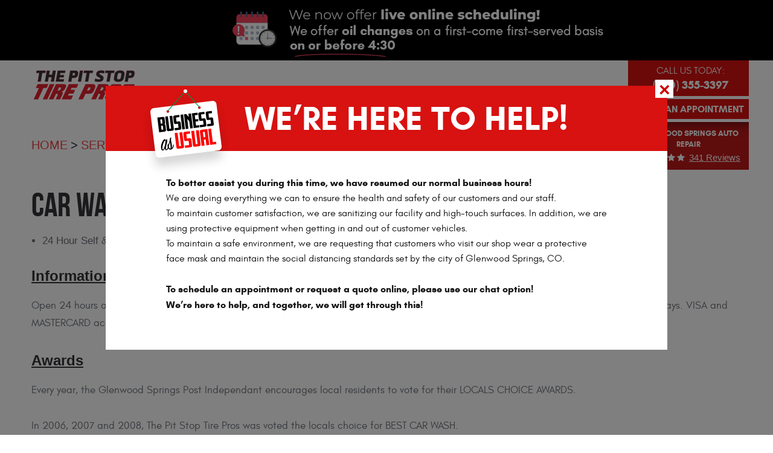

--- FILE ---
content_type: text/css; charset=utf-8
request_url: https://pitstopcarcare.com/css/default/Deferred%20Styles.css?v=7EyKLiDaphxsbtl_sJk6366sn0P8FSqUdVvSSIs-x6E1
body_size: 26000
content:
.youtube-banner{display:flex;flex-wrap:wrap;align-items:center;justify-content:center;position:relative;z-index:1;margin-top:-88px;margin-bottom:-88px}.youtube-banner .video-wrapper{position:relative;margin-left:50px}.youtube-banner .video-wrapper lite-youtube{display:block;width:425px;height:242px;max-width:100%;border:4px solid #fff;border-radius:4px;-webkit-box-shadow:0 10px 16px 0 rgba(0,0,0,.25);-moz-box-shadow:0 10px 16px 0 rgba(0,0,0,.25);box-shadow:0 10px 16px 0 rgba(0,0,0,.25)}.youtube-banner .banner-content{display:flex;flex-wrap:wrap;align-content:center;justify-content:flex-start;width:calc(100% - 475px);padding:10px 20px 10px 70px;background:#d71211}.youtube-banner .banner-content p{max-width:945px;margin:0;font:700 1em/1.5 "GlacialIndifference Bold",Arial,sans-serif;color:#fff;text-align:center}.youtube-banner .banner-content p a{font:inherit;color:inherit;text-transform:uppercase;text-decoration:underline}.youtube-banner .banner-content p a:hover,.youtube-banner .banner-content p a:active,.youtube-banner .banner-content p a:focus{text-decoration:none}.tires-section .TiresInfo{display:flex;justify-content:center;align-items:center}@media(max-width:1500px){.youtube-banner{margin-top:-75px;margin-bottom:-75px}.youtube-banner .banner-content{min-height:92px;padding-left:20px}}@media(max-width:1223px){.youtube-banner{margin-top:-63px;margin-bottom:-63px}.youtube-banner .banner-content{min-height:116px}}@media(max-width:1050px){.youtube-banner{margin-top:0;margin-bottom:0;flex-direction:column-reverse}.youtube-banner .video-wrapper{margin-top:-40px;margin-left:0}.youtube-banner .banner-content{width:100%;min-height:unset;padding-bottom:50px}}@media(max-width:767px){.youtube-banner .video-wrapper{width:100%}}@media(max-width:425px){.youtube-banner .video-wrapper iframe{height:56.94vw}}.what-we-do{text-align:center}.what-we-do img{max-width:100%}.what-we-do h2{position:relative;display:inline-block;margin-bottom:200px;font:700 2.813em/1em "GlacialIndifference Bold",Arial,sans-serif;text-transform:uppercase}.what-we-do h2 b{color:#d71211}.what-we-do h2:after{content:"";position:absolute;left:0;bottom:0;margin:auto;width:131px;height:10px;background:url(/Themes/Automotive/Assets/images/border-red.png) no-repeat}.what-we-do .middle-column{margin-top:-150px}.what-we-do .middle-column-center{margin-top:-180px}.what-we-do a{display:inline-block;padding:20px}.what-we-do a:hover,.what-we-do a:focus{-webkit-box-shadow:0 0 20px #eaeaea;box-shadow:0 0 20px #eaeaea;text-decoration:none}.what-we-do h3{padding-bottom:35px;color:#343538;font:700 1.875em/1em "BebasNeueBold",Arial,sans-serif;text-transform:uppercase;background:url("[data-uri]") no-repeat center bottom}.what-we-do h3 span{display:block;font:700 .83em/1em "GlacialIndifference Bold",Arial,sans-serif}.what-we-do h4{position:relative;display:block;padding-bottom:20px;font:700 1.688em/1em "GlacialIndifference Bold",Arial,sans-serif;color:#343538;text-transform:uppercase}.what-we-do h4:after{content:"";position:absolute;left:0;right:0;bottom:0;margin:auto;width:131px;height:10px;background:url(/Themes/Automotive/Assets/images/border-red.png) no-repeat}.what-we-do h4 b{display:block;color:#d71211;font:inherit}@media(max-width:991px){.what-we-do .middle-column,.what-we-do .middle-column-center{margin-top:0}.what-we-do h2{margin-bottom:20px}}.special-section{background-color:#fff;margin-bottom:65px}.special-section .custom-coupon{display:none}.special-section img{-webkit-box-shadow:0 10px 50px 0 rgba(0,0,0,.3);-moz-box-shadow:0 10px 50px 0 rgba(0,0,0,.3);box-shadow:0 10px 50px 0 rgba(0,0,0,.3)}.special-section .coupon{border:none;padding:0;margin-bottom:0;margin-top:10px;min-height:unset}.special-section .title{position:relative;padding-bottom:20px;margin-bottom:35px;font:700 2.813em/1.4em "GlacialIndifference Bold",Arial,sans-serif}.special-section .title b:after{content:"";position:absolute;left:0;bottom:-10px;width:131px;height:10px;background:url(/Themes/Automotive/Assets/images/border-red.png) no-repeat}.special-section .module-couponslist{padding-left:30px}.special-section .btn-redeem{display:inline-block}.special-section .content{min-height:60px}.special-section .home-learn-more{display:block;max-width:200px;margin:0 30px;clear:both}.protecting-vehicle-section .xpel-learn-more{margin-left:230px;width:200px}.reviewslider-wrapper{position:relative;margin:0 auto;padding:50px 0 60px;max-width:1920px;background-repeat:no-repeat;background-size:cover}.reviewslider-wrapper .module-reviewsslider .author span{display:block;color:#fff;font:700 1.75em/1em "GlacialIndifference Bold",Arial,Verdana}.reviewslider-wrapper .review{padding:15px 120px 0}.reviewslider-wrapper .module-reviewsslider .opinion{margin-bottom:20px}.reviewslider-wrapper .link-reviews{display:inline-block;margin:0 auto;border:0;padding:.6em 1em;max-width:275px;background:#fff;color:#17212e;font:400 1.125em/1.6em "GlacialIndifference",Arial,sans-serif;text-align:center;text-transform:capitalize;text-decoration:none;-webkit-transition:all .5s ease 0s;-moz-transition:all .5s ease 0s;transition:all .5s ease 0s;-webkit-border-radius:15px;-moz-border-radius:15px;border-radius:15px;width:100%}.reviewslider-wrapper .link-reviews:hover{background:#d71211;color:#fff}.reviewslider-wrapper .reference{padding:15px 120px}.home-entry{padding-top:30px;background:url(/Themes/Automotive/Assets/images/home-entry-back.png) no-repeat center top}.home-entry .entry-content{margin-top:50px}.home-entry .entry-content h2{display:inline-block;color:#343538;font:700 3.438em/1em "BebasNeueBold",Arial,Verdana;text-transform:uppercase;margin-top:10px;padding-bottom:15px;position:relative}.home-entry .entry-content h2:after{content:"";position:absolute;left:0;bottom:0;width:131px;height:10px;background:url(/Themes/Automotive/Assets/images/border-red.png) no-repeat}.home-entry .entry-content h2 b{color:#d71211;font:inherit}.entry-content .image-wrapper .align-left{margin-right:1em}.entry-content .image-wrapper{margin-top:40px;display:inline-block;margin-bottom:40px}.home-entry .entry-content ul li{position:relative;display:inline-block;padding-left:18px;width:33%;color:#343538;font:700 1.063em/1em "GlacialIndifference Bold",Arial,Verdana;text-align:left}.home-entry .entry-content ul li:after{content:"";position:absolute;left:0;top:0;bottom:0;margin:auto 0;width:7px;height:7px;background:url(/Themes/Automotive/Assets/images/li-after.png) no-repeat}.home-logos-wrapper{text-align:center;margin:20px 0 50px}.home-logos-wrapper a{display:inline-block;margin:20px}.home-logos-wrapper a span{display:block}.home-logos-wrapper a[href="javascript:void(0)"]{cursor:default}.tires-section{margin-bottom:40px;background-repeat:no-repeat;background-position:center top}.tires-bg{background:#fff;padding:40px 15px 40px}.tires-wrapper{position:relative;margin-top:50px;border-bottom:4px solid #d71211;box-shadow:14px 25px 59px 0 rgba(1,1,1,.15);z-index:9}.tires-wrapper:before{content:"";position:absolute;z-index:-1;top:0;bottom:0;right:100%;border-bottom:4px solid #d71211;width:100%;height:calc(100% + 4px);background:#fff;box-shadow:14px 25px 59px 0 rgba(1,1,1,.15);overflow:hidden}.tire-buyer{}.tire-buyer span{display:block;color:#4e4e4e;font:400 2.375em/1em "BebasNeueBook",Arial,Verdana;padding-left:30px;margin-bottom:15px}.tire-online{margin-top:20px;padding-left:70px}.tire-online h2{color:#4e4e4e;font:700 4.063em/1em "BebasNeueBold",Arial,Verdana;margin-bottom:5px}.tire-online h2 b{color:#d71211;font:inherit}.tire-comingsoon h2{color:#4e4e4e;font:700 4.063em/1em "BebasNeueBold",Arial,Verdana;margin:0;text-align:center}.tire-online .btn{padding:10px 50px;background:#343538;box-shadow:1px 10px 15px 0 rgba(52,53,56,.15)}.tire-online .btn:hover{background:#d71211;box-shadow:1px 10px 15px 0 rgba(215,18,17,.15)}.tires-section h3{color:#4e4e4e;font:400 1.313em/1em "GlacialIndifference",Arial,Verdana;margin-top:0;margin-bottom:25px}.tire-buyer img{max-width:100%}.wdg-logoslider{padding-top:10px;padding-bottom:80px;clear:both}.wdg-logoslider .owl-item>*{display:inline-block;vertical-align:middle}.wdg-logoslider .owl-item a>img{width:auto}.wdg-logoslider .owl-item{display:inline-block;text-align:center;vertical-align:middle}.wdg-logoslider div.owl-item{display:inline-block;vertical-align:middle;float:none}.everything-container{margin-bottom:40px}.emblems-wrapper{text-align:center}.emblems-box img{padding:0 50px 20px!important;display:inline-block}.spec-title{position:relative;padding-bottom:50px;margin-bottom:50px;font:700 3.4375em/1em "GlacialIndifference Bold",Arial,Verdana;color:#d71211;text-align:center}.spec-title span{display:block;font:700 52px/1em "BebasNeueBold",Arial,Verdana;color:#343538}.spec-title:after{content:"";position:absolute;left:0;right:0;bottom:0;margin:auto;width:131px;height:10px;background:url(/Themes/Automotive/Assets/images/border-red.png) no-repeat}.emblems-wrapper p{font:400 1.06em/1.75em "GlacialIndifference",Arial,Verdana;color:#6c717a}.home-services{text-align:center}.national-warranty,.automotive-services,.accessories{display:inline-block}.national-warranty .services-image-wrapper img{bottom:0}.services-image-wrapper{min-height:320px;position:relative}.home-services img{margin:0 auto;position:absolute;bottom:40px;left:0;right:0}.home-services h4{margin:0 auto 10px;font:400 1.75em/1em "BebasNeueBook",Arial,Verdana;color:#343538}.home-services h3{margin:0 auto 20px;font:700 2.625em/1em "GlacialIndifference Bold",Arial,Verdana;color:#d71211}.home-services h3 span{display:block;font:700 45px/1em "BebasNeueBold",Arial,Verdana;color:#343538}.home-service-link{position:relative;display:inline-block;margin-bottom:50px;width:36px;height:36px;border:1px solid #d71211;border-radius:50%}.home-service-link:before{content:"+";position:absolute;left:0;right:0;top:6px;bottom:0;color:#d71211;font-size:25px}.home-service-link:hover{border-color:#93989b}.home-service-link:hover:before{color:#93989b}.tire-buyer-left{text-align:right}.tire-buyer-left,.tire-buyer-right{padding-bottom:20px}.tire-buyer-left img,.tire-buyer-right img{max-width:100%;height:auto}.home-appointment-box{padding:30px 0;text-align:center}.home-appointment-box h2{position:relative;padding-bottom:40px;margin-bottom:50px;font:700 3.75em/1 "GlacialIndifference",Verdana,Sans-serif;color:#fff}.home-appointment-box h2 span{display:block;font:400 30px/1 "BebasNeueBook",Verdana,Sans-serif;color:#ced4e0}.home-appointment-box h2:after{content:"";position:absolute;left:0;right:0;bottom:0;margin:auto;width:131px;height:10px;background:url(/Themes/Automotive/Assets/images/border-red.png) no-repeat}.home-appointment-box input{border:none;border-radius:0;border-bottom:1px solid #e0dfe0;background:none;color:#fff}.home-appointment-box input:focus{color:#fff;border-color:#fff}.home-appointment-box ::-webkit-input-placeholder{color:#c0c6d1;opacity:1}.home-appointment-box ::-moz-placeholder{color:#c0c6d1;opacity:1}.home-appointment-box :-ms-input-placeholder{color:#c0c6d1;opacity:1}.home-appointment-box .btn-datepicker{background-color:transparent!important;background-image:url("/Themes/Automotive/Assets/images/calendar.png")!important;background-size:42% auto}.home-appointment-box .btn-datepicker:hover{background-color:transparent!important;background-image:url("/Themes/Automotive/Assets/images/calendar.png")!important;background-size:42% auto}.home-appointment-box select{border:none;border-bottom:1px solid #e0dfe0;background:url([data-uri]) no-repeat 97% center;color:#c0c6d1}.home-appointment-box select:focus{color:#c0c6d1;border-color:#c0c6d1}.home-appointment-box input.btn-submit{margin:40px auto 20px;border:0;padding:12px 30px;width:auto;max-width:360px;background:#d71211;color:#fff;text-align:center;text-decoration:none;-webkit-transition:all .5s ease 0s;-moz-transition:all .5s ease 0s;transition:all .5s ease 0s;border-radius:15px;width:100%}.home-appointment-box input.btn-submit:hover,.home-appointment-box input.btn-submit:focus,.home-appointment-box input.btn-submit:active{background:#e5e5e5!important;color:#d71211!important;text-decoration:none}.protecting-vehicle-section{margin-bottom:75px}.protecting-vehicle-section h2{font:700 2.813em/1.4em "GlacialIndifference Bold",Arial,sans-serif;color:#333}.protecting-vehicle-section .video-wrapper{float:left;width:560px;max-width:100%;margin:0 20px 20px 0}.protecting-vehicle-section p{padding:20px 0;color:#6c717a;font:400 1.25em/1.4em "GlacialIndifference",Arial,sans-serif}@media(min-width:1224px) and (max-width:1415px){.emblems-box img{padding:0 39px 20px}.home-logos-wrapper img{margin-right:24px}.we-do-box{min-height:465px}}@media(min-width:1224px){}@media(max-width:1416px){.special-section .module-couponslist{padding-left:15px}.tire-online{padding-left:12px}.tire-buyer span{padding:0}.home-logos-wrapper img{margin:0 20px 10px}}@media(max-width:1223px){.home-entry .entry-content h2 b{line-height:1em}.protecting-vehicle-section .xpel-learn-more{display:block;clear:both;max-width:200px;margin:30px auto}}@media(min-width:992px) and (max-width:1223px){}@media(min-width:992px){}@media(max-width:991px){.tire-buyer{background-position:right 40px center}.services-image-wrapper{min-height:210px}.home-services img{bottom:0;height:100%}.tire-buyer-left,.tire-buyer-right{text-align:center}.protecting-vehicle-section .video-wrapper{float:none;margin:0 auto}}@media(min-width:768px) and (max-width:991px){}@media(min-width:768px){.reviewslider-wrapper:before{content:"";position:absolute;left:-180px;bottom:-20px;width:543px;height:287px;background:url(/Themes/Automotive/Assets/images/challenger.png) no-repeat}.reviewslider-wrapper .review{background:url(/Themes/Automotive/Assets/images/open-quotes.png) left top no-repeat,url(/Themes/Automotive/Assets/images/close-quotes.png) right bottom 20px no-repeat}.special-section{background-repeat:no-repeat;background-position:left center}.home-appointment-box{background-repeat:no-repeat;background-size:cover}}@media(max-width:767px){.special-section{margin-bottom:0;background-image:none!important}.home-appointment-box{background-image:none!important;background-color:#000}.reviewslider-wrapper .review{padding:15px;background:none}.tire-buyer{padding:20px 0;background:none}.wdg-logoslider{padding-top:50px}.we-do-box{text-align:center;min-height:unset;padding-bottom:30px}.we-do-box ul{text-align:left;display:inline-block}.special-section img{display:block;margin:0 auto 20px}.special-section .coupon{text-align:center}.reviewslider-wrapper{text-align:center}.home-entry .column.column-6{width:100%}.home-entry{text-align:center}.home-entry .entry-content h2:after{right:0;margin:0 auto}.home-entry .entry-content ul li{width:unset;margin:0 10px}.tires-bg{text-align:center}.module-couponslist .title b{display:block;margin-bottom:5px}.special-section .title b:after{right:0;margin:0 auto}.special-section .home-learn-more{margin:30px auto}.tires-section .TiresInfo{flex-direction:column;width:100%}.tires-section .TiresInfo .tire-buyer{padding:0;width:100%}.tires-section .TiresInfo .tire-online{margin:0;width:100%}.tires-section .TiresInfo .tire-online h2{margin-top:0}}@media(max-width:550px){.reviewslider-wrapper .reference{padding:15px}.reviewslider-wrapper .link-reviews{display:block}.home-entry .entry-content ul li{display:block}.entry-content .image-wrapper{display:block;text-align:center}.home-logos-wrapper img{margin:0 auto 20px;display:block}}@media(max-width:450px){}.col-xs-text-right{text-align:right}.col-xs-text-left{text-align:left}.col-xs-text-center{text-align:center}@media(min-width:768px){.col-sm-text-right{text-align:right}.col-sm-text-left{text-align:left}.col-sm-text-center{text-align:center}}@media(min-width:992px){.col-md-text-right{text-align:right}.col-md-text-left{text-align:left}.col-md-text-center{text-align:center}}@media(min-width:1200px){.col-lg-text-right{text-align:right}.col-lg-text-left{text-align:left}.col-lg-text-center{text-align:center}}@media(max-width:767px){.pull-xs-left{float:left}.pull-xs-right{float:right}}@media(min-width:768px) and (max-width:991px){.pull-sm-left{float:left}.pull-sm-right{float:right}}@media(min-width:992px) and (max-width:1223px){.pull-md-left{float:left}.pull-md-right{float:right!important;background:red}}@media(min-width:1200px){.pull-lg-left{float:left}.pull-lg-right{float:right}}.website-popup.mod-lightbox .mod-lightbox-background{background:rgba(0,0,0,.5)}.website-popup.mod-lightbox .mod-lightbox-shell{max-width:calc(100vw - 100px)!important;left:calc(50% - 30px)!important;transform:translateX(-50%);border:none!important;padding:0!important}.website-popup.mod-lightbox .mod-lightbox-content{padding:0}.website-popup.mod-lightbox .mod-lightbox-content{background:none!important}.website-popup-content{width:930px;max-width:75vw}.website-popup-content .popup-title{padding:15px 20px 15px 60px;background-color:#d71211}.website-popup-content .popup-title h4{position:relative;padding-left:170px;color:#fff;font:600 3.5em/1em 'GlacialIndifference Bold',Arial,Sans-serif;text-transform:uppercase}.website-popup-content .popup-title h4:before{content:'';position:absolute;top:-20px;left:0;width:146px;height:141px;background:url('/Themes/Automotive/Assets/images/icon-working.png') no-repeat center center}.website-popup-content .popup-text{padding:40px 100px 50px}.website-popup-content .popup-text p{color:#151515;font:400 1em/1.6em 'GlacialIndifference',Arial,Sans-serif}.website-popup-content .popup-text p b{color:#151515;font:600 1em/1.6em 'GlacialIndifference Bold',Arial,Sans-serif}.website-popup.mod-lightbox .mod-lightbox-btn-close{z-index:10000;top:-10px;right:-10px;left:unset;width:30px;height:30px;background:#fff}.website-popup.mod-lightbox .mod-lightbox-btn-close::after{position:absolute;left:15px;top:17px;transform:translate(-50%,-50%);width:18px;height:18px;font-weight:600;font-size:32px;line-height:18px;color:#ce0200}.website-popup.mod-lightbox .mod-lightbox-btn-close:hover{background:#232323}.website-popup.mod-lightbox .mod-lightbox-btn-close:hover::after{text-decoration:none;color:#fff}@media(max-width:1224px){.website-popup-content .popup-title h4{font-size:3em}}@media(max-width:991px){.website-popup-content .popup-title h4{font-size:2.5em}.website-popup-content .popup-title{padding:25px 25px}.website-popup-content .popup-text{padding:35px}.website-popup-content{max-width:85vw}}@media(max-width:630px){.website-popup-content .popup-title{padding:15px 25px 15px 0}}@media(max-width:500px){.website-popup.mod-lightbox .mod-lightbox-shell{top:5%!important;margin:0!important;max-width:100vw!important;left:calc(50%)!important}.website-popup-content .popup-title h4{padding-left:100px;font-size:2.2em}.website-popup-content .popup-title h4:before{top:-23px;left:-5px;max-width:100px;background-size:contain}.website-popup-content .popup-text{padding:20px 15px}}.btn{display:inline-block;margin:0 auto 1em;border:0;padding:.6em 1em;max-width:100%;background:#d71211;color:#fff!important;font:400 1.125em/1.6em 'GlacialIndifference',Arial,sans-serif;text-align:center;text-transform:capitalize;text-decoration:none;-webkit-transition:all .5s ease 0s;-moz-transition:all .5s ease 0s;transition:all .5s ease 0s;-webkit-border-radius:15px;-moz-border-radius:15px;border-radius:15px;box-shadow:1px 10px 15px 0 rgba(215,18,17,.15)}.btn:hover,.btn:focus,.btn:active{background:#343538;color:#fff;text-decoration:none;box-shadow:1px 10px 15px 0 rgba(52,53,56,.15)}.btn.dark{background:#343538;box-shadow:1px 10px 15px 0 rgba(0,0,0,.15);width:100%;max-width:300px}.btn.dark:hover{background:#d71211}.btn:disabled,.btn:disabled:hover,.btn.disabled,.btn.disabled:hover{background:#ccc;color:#fff;cursor:not-allowed}.btn.btn-submit{width:100%}.footer{padding:0}.footer .logo{text-align:center}.footer .logo img{margin:5px auto;max-width:100%}.footer .location{margin:32px 0;text-align:center;color:#404040;font:400 1em/1.4em 'Lato',Arial,Sans-Serif;text-decoration:none}.footer-phone-wrapper{text-align:left}.footer-phone-wrapper a{color:#d71211;font:700 19px/1.4 'GlacialIndifference Bold',Verdana,sans-serif;text-decoration:none;margin-left:5px}.footer-phone-wrapper span{color:#333;font:700 19px/1.4 'GlacialIndifference Bold',Verdana,sans-serif;text-transform:capitalize}.footer-wh-wrapper{font:400 15px/1.4 'GlacialIndifference',Verdana,sans-serif;color:#6c717a;text-align:left}.footer-wh-wrapper span{font:inherit}.footer-address-wrapper{margin-bottom:10px;text-align:left}.footer-address-label{display:block;font:700 19px/1.4 'GlacialIndifference Bold',Verdana,sans-serif;color:#343538}.footer .address{color:#404040;font:400 15px/1.4 'GlacialIndifference',Verdana,sans-serif;text-decoration:none}.footer .address span{font:inherit;color:#6c717a}.footer .phone:hover{color:#404040}.footer .address:hover span{color:#ed1a1a}.footer .footer-disclaimers{padding:10px 0;text-align:center;background:#f5f7fa}.footer-photocredits-container{text-align:left}.footer .link-photocredits{color:#afb0b2;font:400 .8125em/1.4 'GlacialIndifference',Verdana,sans-serif;text-decoration:underline}.footer .link-photocredits:hover{text-decoration:none}.footer .footer-disclaimers .link-privacypolicy{color:#404040}.footer .kukui-logo-container .link{display:block;margin-top:8px;font-size:0;width:100%;height:12px;background:url(/Themes/Automotive/Assets/images/kukui-logo.svg) no-repeat;background-position:right}.footer .footer-disclaimers .link-privacypolicy:hover{color:#2d2d2d}.footer .kukui-logo-container .link:hover{opacity:.8}.footer .footer-disclaimers .photocredits-list{text-align:left;color:#333}.footer .footer-disclaimers .photocredits-list li+li{margin-top:5px}.footer .footer-disclaimers .photocredits-list a{color:#d53027}.footer .footer-disclaimers .photocredits-list a:hover{color:#999}.footer .nap{padding-top:4px;color:#b5b5b5;font:400 .8em/1.4em 'Lato',Verdana,sans-serif}.footer-directions-link{margin-top:30px}.social{display:block;padding-top:20px}.social a{position:relative;display:inline-block;width:40px;height:40px;font-size:0;text-align:center;vertical-align:middle}.social a:after{position:absolute;font:20px 'cms';top:0;left:0;right:0;color:#abafb1}.social .link-facebook:after{content:''}.social .link-googleplus:after{content:''}.social .link-instagram:after{content:''}.social .link-linkedin:after{content:''}.social .link-pinterest:after{content:''}.social .link-twitter:after{content:''}.social .link-yelp:after{content:''}.social .link-youtube:after{content:''}.social .link-facebook:hover:after,.social .link-googleplus:hover:after,.social .link-instagram:hover:after,.social .link-linkedin:hover:after,.social .link-pinterest:hover:after,.social .link-twitter:hover:after,.social .link-yelp:hover:after,.social .link-youtube:hover:after{color:#d71211}.lb-dataContainer{position:relative;bottom:-10px}body.uic-hastouch .lb-nav a{position:relative;top:80%;height:20%;opacity:.7}@media(max-width:1223px){.footer .nap{text-align:center}}@media(max-width:991px){.footer{padding-top:25px;text-align:center}.footer-phone-wrapper,.footer-wh-wrapper,.footer-address-wrapper{text-align:center}.footer .location{margin:0 0 20px}.social{padding:0}.footer-directions-link{margin-top:0;text-align:center}}@media(max-width:767px){.footer-phone-wrapper,.footer-wh-wrapper,.footer-address-wrapper,.footer-photocredits-container{text-align:center}.footer .kukui-logo-container .link{background-position:center}}.app-banner{display:flex;flex-wrap:wrap;justify-content:center;align-items:center;margin-bottom:40px;padding:10px 10px 0;background:url(/Themes/Automotive/Assets/images/app-page-banner-bg.jpg) no-repeat center top;background-size:cover}.appointment-banner{display:flex;flex-wrap:wrap;justify-content:center;align-items:center;margin-bottom:40px;padding:6rem;text-align:center;background:url(/Themes/Automotive/Assets/images/appointment-image.jpg) no-repeat center top;background-size:cover}.entry-content .appointment-banner h2{margin-bottom:5px;margin-top:40px;color:#fff}.entry-content .appointment-banner img{margin-bottom:-40px;background:none;border:0}.entry-content .app-banner img{margin-bottom:-40px;background:none;border:0}.entry-content .app-banner h2{margin-bottom:5px;margin-top:40px;color:#fff}.entry-content .app-banner p{color:#fff;font-size:1.5em}.pdp-vehicles-list{margin-left:0}.pdp-vehicle{display:inline-block;margin:10px 15px;border-radius:3px;border:1px solid #2c2c2c;width:45%;list-style:none;-moz-transition:all .2s ease-in-out;-o-transition:all .2s ease-in-out;-webkit-transition:all .2s ease-in-out;transition:all .2s ease-in-out}.pdp-vehicle a{display:block;padding:30px;background:#343538;font:400 30px/1em 'Glacial',Arial,Sans-serif;color:#fff;-moz-transition:all .2s ease-in-out;-o-transition:all .2s ease-in-out;-webkit-transition:all .2s ease-in-out;transition:all .2s ease-in-out;letter-spacing:0}.pdp-vehicle:hover a{background:#d71211;text-decoration:none!important}.pdp-vehicle a:after{display:block;content:"Click to see more about repair and service";font:400 16px/1em 'Glacial',Arial,Sans-serif}.page-auto-detailing .auto-detaling-img{float:left;width:49.2%}.page-auto-detailing .detailing-after{padding-left:20px}.entry-content .youtube-container{position:relative;margin:0 auto;width:400px;max-width:100%;min-height:200px}.entry-content .youtube-container iframe{position:absolute;top:0;left:0;width:100%;height:100%}.entry-content .entry-gallery a{display:inline-block;margin:5px}.pit-stop-rewards-wrapper{text-align:center;background:url(/Themes/Automotive/Assets/images/tire-pros-background.jpg) no-repeat 80% top}.entry-content .pit-stop-rewards-wrapper .tire-pros-logo{display:block;margin:0 auto;padding-top:70px}.entry-content .pit-stop-rewards-wrapper h2{position:relative;display:inline-block;margin-bottom:0;padding-bottom:20px;font:700 5.625em/1.2em 'BebasNeueBold',Verdana,sans-serif;color:#c71d3a}.entry-content .pit-stop-rewards-wrapper h2:after{content:'';position:absolute;margin:0 auto;left:0;right:0;bottom:0;width:131px;height:10px;background:url(/Themes/Automotive/Assets/images/border-red.png) no-repeat}.entry-content .pit-stop-rewards-wrapper h3{margin-bottom:0;font:700 3.875em/1.2em 'GlacialIndifference Bold',Verdana,sans-serif;color:#c71d3a;text-transform:uppercase}.entry-content .pit-stop-rewards-wrapper h2 span,.entry-content .pit-stop-rewards-wrapper h3 span{font:inherit;color:#000}.entry-content .pit-stop-rewards-wrapper .pro-applied{color:#000}.entry-content .pro-applied{font:700 2.438em/1.2em 'BebasNeueBold',Verdana,sans-serif;color:#000}.entry-content .pit-stop-rewards-wrapper .pit-rewards-red{max-width:95%;margin:0 auto 20px;padding:40px;background:#c71d3a;border-radius:20px;-webkit-box-shadow:0 0 30px 5px #ebadb8;box-shadow:0 0 30px 5px #ebadb8}.entry-content .pit-stop-rewards-wrapper .pit-rewards-red p{margin-bottom:0;color:#fff;font:700 2.438em/1.2em 'BebasNeueBold',Verdana,sans-serif}.entry-content .pit-stop-rewards-wrapper .pit-rewards-red p span{color:#000;font:inherit}.entry-content .pit-stop-rewards-wrapper .pit-rewards-red h3{display:inline-block;margin:10px 0;padding:0 30px;border-top:4px solid #fff;border-bottom:4px solid #fff;font:700 3.875em/1.2em 'GlacialIndifference Bold',Verdana,sans-serif;color:#fff}.page-gallery .main{max-width:1920px;overflow:hidden;margin:0 auto}.page-gallery .entry-content{overflow:unset}.page-gallery .entry-content img{border:none;background:none;padding:0}.page-gallery .entry-content .grey-bg{background:#f7f7f7;position:relative;min-height:236px;z-index:10}.page-gallery .entry-content .grey-bg:before,.page-gallery .entry-content .grey-bg:after{background:#f7f7f7;content:'';display:block;position:absolute;width:50%;top:0;bottom:0;z-index:5}.page-gallery .entry-content .grey-bg:before{left:-50%}.page-gallery .entry-content .grey-bg:after{right:-50%}.page-gallery .entry-content .grey-bg{padding:30px 0}.page-gallery .entry-content .grey-bg.mt-s{padding:15px 0 30px}.page-gallery .entry-content .white-bg{background:#fff;padding:15px 0 35px}.page-gallery .entry-content h3{margin-top:0;margin-bottom:25px}.page-gallery .entry-content a.gallery-item{display:inline-block;max-width:170px;margin:0 15px}.page-gallery .entry-content .gallery-wrapper .owl-carousel .owl-stage-outer{margin:0 auto}.page-gallery .entry-content .gallery-wrapper .owl-carousel .owl-prev:after,.page-gallery .entry-content .gallery-wrapper .owl-carousel .owl-next:after{color:#fff}.page-gallery .entry-content .gallery-wrapper .owl-carousel .owl-prev,.page-gallery .entry-content .gallery-wrapper .owl-carousel .owl-next{background:#bd1f1e;width:36px;height:36px;top:37%}@media(min-width:1500px){.page-gallery .entry-content .gallery-wrapper .owl-carousel .owl-stage-outer{max-width:1200px}}@media(min-width:1224px) and (max-width:1499px){.page-gallery .entry-content .gallery-wrapper .owl-carousel .owl-stage-outer{max-width:1000px}}@media(min-width:1224px) and (max-width:1700px){}@media(min-width:1224px){.page-gallery .entry-content .gallery-wrapper .owl-carousel.gallery-slider-1 .owl-stage-outer{max-width:1000px}}@media(max-width:1223px){}@media(min-width:992px) and (max-width:1223px){}@media(min-width:992px){}@media(max-width:991px){}@media(min-width:768px) and (max-width:1223px){.page-gallery .entry-content .gallery-wrapper .owl-carousel .owl-stage-outer{max-width:600px}}@media(min-width:768px) and (max-width:991px){.page-services .column.column-2{width:48%}}@media(max-width:768px){.pdp-vehicle{margin:0 auto 20px;width:98%}.page-services .column.column-2{width:100%}}@media(min-width:768px){.no-app-necessary{margin-top:30px;float:right}}@media(max-width:767px){.app-banner{text-align:center}}@media(min-width:551px) and (max-width:767px){.page-gallery .entry-content .gallery-wrapper .owl-carousel .owl-stage-outer{max-width:400px}}@media(min-width:551px){.page-gallery .entry-content .gallery-wrapper .owl-carousel.gallery-slider-2 .owl-stage-outer{max-width:400px}}@media(max-width:550px){.entry-content .pit-stop-rewards-wrapper .pit-rewards-red h3{font-size:2em;padding:0}.page-gallery .entry-content .gallery-wrapper .owl-carousel .owl-stage-outer{max-width:200px}}@media(max-width:450px){}.entry-content{overflow:hidden;margin:1.5em 0 3em}.entry-content * *{font-size:1em}.entry-content h1,.entry-content h2{margin-bottom:20px;color:#343538;font:700 3.438em/1em 'BebasNeueBold',Arial,Verdana}.entry-content h3,.entry-content h4{margin-bottom:.8em;color:#343538;font:700 1.5em/1em 'GlacialIndifference Bold',Arial,Verdana}.entry-content h5,.entry-content h6{margin-bottom:.4em;color:#000;font-weight:bold;font-size:1.125em;line-height:1.2em}.entry-content hr{clear:both;margin:1.5em auto 1.625em;border:none;border-top:1px dotted #999;width:95%}.entry-content p,.entry-content ul,.entry-content ol,.entry-content dl,.entry-content table,.entry-content pre,.entry-content fieldset,.entry-content address,.entry-content blockquote{margin-bottom:30px;color:#6c717a;font:400 1.063em/1.75 'GlacialIndifference',Verdana,sans-serif}.entry-content ul p,.entry-content ol p,.entry-content dl p,.entry-content blockquote p .entry-content fieldset p{margin-bottom:1.2em}.entry-content ul{list-style:disc;display:block}.entry-content ol{list-style:decimal outside none}.entry-content ol ol{list-style:upper-alpha outside none}.entry-content ol ol ol{list-style:lower-roman outside none}.entry-content ol ol ol ol{list-style:lower-alpha outside none}.entry-content ul ul,.entry-content ol ol,.entry-content ul ol,.entry-content ol ul{margin-left:2.5em}.entry-content ol li,.entry-content ul li{margin-left:18px}.entry-content ul li+li,.entry-content ol li+li{margin-top:20px}.entry-content dl dl{margin:0 0 0 1.5em}.entry-content dt{font-weight:bold}.entry-content dd{margin:0 0 0 1.1em}.entry-content dl dt+dt,.entry-content dl dd+dt,.entry-content dl dd+dd{margin:.8em 0 0}.entry-content fieldset{padding:1.5em;border:1px solid #999}.entry-content fieldset legend{padding:0 1.1em;color:#dd1c27;font-weight:bold}.entry-content blockquote,.entry-content blockquote *{font-style:italic;font-family:Georgia,serif}.entry-content blockquote{border:1px dotted #999;padding:1.1em;background:#f9f9f9}.entry-content blockquote cite,.entry-content blockquote em,.entry-content blockquote i{font-style:normal}.entry-content pre{overflow:scroll;border:1px dotted #999;padding:1.1em;background:#f9f9f9}.entry-content address{font-style:italic}.entry-content a{color:#dd1c27}.entry-content a:hover,.entry-content a:focus,.entry-content a:active{color:#44080b}.entry-content b,.entry-content strong{font-weight:bold}.entry-content u{text-decoration:underline}.entry-content i,.entry-content q,.entry-content cite,.entry-content em{font-style:italic}.entry-content code,.entry-content kbd,.entry-content var,.entry-content samp{font:1em/1.1em Courier New,monospace}.entry-content big{font-size:1.25em}.entry-content small{font-size:.75em}.entry-content sup,.entry-content sub{position:relative;height:0;vertical-align:baseline;font-size:.625em}.entry-content sup{bottom:1ex}.entry-content sub{top:.7ex}.entry-content abbr,.entry-content acronym,.entry-content dfn{border-bottom:1px dotted #999;cursor:help}.entry-content mark{background:#ff9;color:#333}.entry-content ins{background:#d3f8d0;color:#333;text-decoration:none}.entry-content del{background:#ffc2c2;color:#333;text-decoration:line-through}.entry-content s,.entry-content strike{text-decoration:line-through}.entry-content img{border:1px solid #999;padding:6px;max-width:100%;height:auto!important;background:#fff;-webkit-box-sizing:border-box;-moz-box-sizing:border-box;box-sizing:border-box}.page-acima-financing .entry-content img{border:none;padding:0;background:transparent}.entry-content a img{margin-bottom:1.25rem}.entry-content img.no-border{border:0;padding:0;max-width:100%;background:transparent!important}.entry-content img.left,.entry-content img.right,.entry-content img.center{margin-bottom:1.625em}.entry-content p img{margin-top:.4em}.entry-content a:hover img,.entry-content a:focus img,.entry-content a:active img{cursor:pointer;background:#f9f9f9}.entry-content figure{display:block;margin:.4em auto 1.8em;border:1px solid #999;padding:1em;max-width:100%;background:#fff;text-align:center;-webkit-box-sizing:border-box;-moz-box-sizing:border-box;box-sizing:border-box}.entry-content figure img{padding:0}.entry-content figure figcaption{display:block;margin:.4em;font:1em/1.2em Georgia,Serif;text-align:left}.entry-content table{border:0;max-width:100%;text-align:center;vertical-align:middle}.entry-content table th{padding:.6em 1.5em;background:#fff;color:#999;font-weight:bold}.entry-content table td{padding:.6em 1.5em}.entry-content table tr+tr th,.entry-content table tr+tr td{border-top:1px solid #999}.entry-content table th+th,.entry-content table th+td,.entry-content table td+td,.entry-content table td+th{border-left:1px solid #999}.entry-content table.datatable{border:1px solid #999;width:100%;text-align:left}.entry-content table.datatable th{padding:.8em;background:#fff;color:#dd1c27;font-weight:bold}.entry-content table.datatable td{padding:.8em;background:#f9f9f9}.entry-content table.datatable tr+tr th,.entry-content table.datatable tr+tr td{border-top:1px solid #999}.entry-content table.datatable th+th,.entry-content table.datatable th+td,.entry-content table.datatable td+td,.entry-content table.datatable td+th{border-left:1px solid #999}.entry-content .left{display:inline;float:left;margin-right:1.625em}.entry-content .right{display:inline;float:right;margin-left:1.625em}.entry-content .center{display:block;clear:both;margin-left:auto;margin-right:auto}.entry-content .clear,.entry-content .clear:after{clear:both}.entry-content .text-left{text-align:left}.entry-content .text-right{text-align:right}.entry-content .text-center{text-align:center}.entry-content .text-justify{text-align:justify}.entry-content .align-left{display:inline;float:left;margin-right:1.625em}.entry-content .align-right{display:inline;float:right;margin-left:1.625em}.entry-content .align-center{display:block;clear:both;margin-left:auto;margin-right:auto;text-align:center}@media(max-width:768px){.entry-content .align-left,.entry-content .align-right{display:block;float:none;margin:0 auto 20px}}.column,.column-x{float:left}.column-1{width:6.86666666667%}.column-2{width:15.3333333333%}.column-3{width:23.8%}.column-4{width:32.2666666667%}.column-5{width:40.7333333333%}.column-6{width:49.2%}.column-7{width:57.6666666667%}.column-8{width:66.1333333333%}.column-9{width:74.6%}.column-10{width:83.0666666667%}.column-11{width:91.5333333333%}.column-12{width:100%}.column+.column{margin-left:1.6%}@media only screen and (max-width:767px){.column-1,.column-2,.column-3,.column-4,.column-5,.column-6,.column-7,.column-8,.column-9,.column-10,.column-11,.column-12{width:auto;float:none}.column+.column{margin-left:0}.image-block{display:block!important;float:none!important;margin:0 auto 30px!important}}.entry-content .col-acima-top{text-align:center}.entry-content .col-acima-top h2.acima-heading{color:#050044;font-size:3rem}.entry-content .acima-arrows p,.entry-content .col-acima-top p{color:#696871;font-size:1.2em}.entry-content .acima-arrows{margin-top:15px}.entry-content .acima-arrows .col-xs-12>.row{margin-bottom:10px}.entry-content .acima-arrows h4,.entry-content .acima-path h4{color:#050044;font-size:1.2em}.entry-content .acima-btn.btn{background-color:#f75200;border-radius:30px;font-weight:600;text-transform:capitalize;padding:12px 50px}.entry-content .acima-btn.btn:hover{background-color:#000}.entry-content .blue-row{background-color:#050044;padding:70px 20px 50px;margin-top:50px;margin-bottom:50px;text-align:center}.entry-content .blue-row h3{color:#fff;margin-bottom:50px}.entry-content .blue-row p{color:#fff;font-size:1.2em}.entry-content .outro-row{text-align:center}.entry-content .outro-row h2{color:#050044;font-size:3rem;margin-bottom:40px}.entry-content .acima-path{display:flex;gap:3em}.entry-content .acima-path .col-xs-12{box-shadow:0 12px 14px 0 rgba(0,0,0,.2);border:1px solid #dcdcdc;border-radius:10px;padding:40px 45px;text-align:center}.entry-content .acima-path p{color:#696871;font-size:1.2em}.entry-content .final-btn .btn.acima-btn{margin:20px auto 50px;max-width:300px;float:none;display:flex;justify-content:center}.entry-content .row{margin-bottom:50px}.entry-content .faqrow h3{color:#050044;text-align:center}.entry-content .faqrow h3 a{color:#050044;text-decoration:underline}.entry-content .faqrow .col-xs-12 p{color:#696871;line-height:1.45em;text-align:center}@media(max-width:991px){.entry-content .col-acima-top h2.acima-heading,.entry-content .outro-row h2{font-size:2.5rem}.entry-content .acima-path{gap:1em;padding:20px 25px}.entry-content .final-btn .btn.acima-btn{margin-bottom:100px}.entry-content .col-acima-top p,.entry-content .outro-row h2{margin-bottom:0}}@media(max-width:767px){.entry-content .acima-arrows .col-xs-12>.row{padding-left:20px;padding-right:20px}.entry-content .blue-row{padding-top:40px;padding-bottom:20px}.entry-content .acima-path{display:block}.entry-content .acima-path .col-xs-12{padding:30px 10px 10px;margin-bottom:20px}.entry-content .final-btn .btn.acima-btn{margin:0 auto 50px}.entry-content .col-acima-top h2.acima-heading,.entry-content .outro-row h2{font-size:2em}}input,button,select,optgroup,textarea{color:inherit;font-family:inherit;font-size:inherit;line-height:inherit}input{-webkit-box-shadow:none;box-shadow:none}button{border-radius:0}button,[type="button"],[type="reset"],[type="submit"]{-webkit-appearance:button}button:not(:disabled),[type="button"]:not(:disabled),[type="reset"]:not(:disabled),[type="submit"]:not(:disabled){cursor:pointer}button::-moz-focus-inner,[type="button"]::-moz-focus-inner,[type="reset"]::-moz-focus-inner,[type="submit"]::-moz-focus-inner{padding:0;border:0}[role="button"]{cursor:pointer}input[type="radio"],input[type="checkbox"]{opacity:0;width:0;height:0;-webkit-appearance:none;-moz-appearance:none;appearance:none}input,select{border:thin solid;vertical-align:middle}textarea{border:thin solid;overflow:auto;vertical-align:top;resize:vertical}.label,.remark{display:inline-block;margin-bottom:.5rem;color:#333;font-weight:400;font-size:1rem}.label[for]:hover{cursor:pointer}.label.heading{display:block;margin:1rem 0;padding-bottom:.25rem;border-bottom:1px solid #eee;color:#333;font-weight:400;font-size:1.375rem;line-height:1.25;text-transform:uppercase}.textbox{width:100%;margin:1rem 0;padding:1rem;border:1px solid #ccc;background:#fff;color:#333;font-weight:400;font-size:1rem;border-radius:.25rem}.textbox ul{list-style:none;padding:1rem}.textbox ul li+li{margin-top:.5rem}.textbox.error{border:1px solid #f44336;background:#f44336;color:#fff}.textbox.error ul{list-style:inside square none}.textbox.success{border:1px solid #4caf50;background:#4caf50;color:#fff;text-align:center}.textbox.warning{padding:1rem 1.25rem;background:#ffc;color:#000}.input,.textarea,.select{display:block;width:100%;height:4rem;margin:0 auto 1rem;padding:.5rem 1.25rem;border:1px solid #ccc;background:#fff;color:#999;font-weight:400;font-size:16px;border-radius:.25rem;-webkit-appearance:none;-moz-appearance:none;appearance:none}.input:focus,.textarea:focus,.select:focus{border-color:#000;color:#000}.input.error,.textarea.error,.select.error{border-color:#f44336}.input::-webkit-input-placeholder{color:#999;opacity:1}.input::-moz-placeholder{color:#999;opacity:1}.input:-ms-input-placeholder{color:#999;opacity:1}.input::-ms-input-placeholder{color:#999;opacity:1}.input::placeholder{color:#999;opacity:1}.textarea{height:12rem;min-height:8rem;padding-top:1rem;padding-bottom:1rem}.textarea::-webkit-input-placeholder{color:#999;opacity:1}.textarea::-moz-placeholder{color:#999;opacity:1}.textarea:-ms-input-placeholder{color:#999;opacity:1}.textarea::-ms-input-placeholder{color:#999;opacity:1}.textarea::placeholder{color:#999;opacity:1}.select{padding-right:3rem;background-image:url([data-uri]);background-repeat:no-repeat;background-position:right 1.25rem center;cursor:pointer;-ms-text-overflow:ellipsis;-o-text-overflow:ellipsis;text-overflow:ellipsis}.select::-ms-expand{display:none}.select option{padding:0 .5rem}.fileupload{max-width:100%;margin:1rem 0;font-weight:400;font-size:16px;cursor:pointer}.radiobtnlist,.checkboxlist{list-style:none;margin:1rem auto}.radiobtnlist li,.checkboxlist li{margin:0 0 .5rem}input[type="radio"]+label,input[type="checkbox"]+label{position:relative;display:inline-block;margin-bottom:.5rem;padding-left:1.25rem;color:#333;font-weight:400;font-size:1.125rem;line-height:1.6;cursor:pointer}input[type="radio"]+label:before,input[type="checkbox"]+label:before{position:absolute;top:0;left:0;color:#999;font:normal 1em/1.5 'cms'}input[type="radio"]+label:before{content:''}input[type="radio"]+label.selected:before{content:''}input[type="checkbox"]+label:before{content:''}input[type="checkbox"]+label.selected:before{content:''}input[type="radio"]:focus+label:before,input[type="checkbox"]:focus+label:before,input[type="radio"]+label:hover:before,input[type="checkbox"]+label:hover:before{color:#000}.input:disabled,.input:disabled:hover,.input.disabled,.input.disabled:hover,.textarea:disabled,.textarea:disabled:hover,.textarea.disabled,.textarea.disabled:hover,.select:disabled,.select:disabled:hover,.select.disabled,.select.disabled:hover,input[type="radio"]:disabled+label,input[type="radio"]:disabled+label:hover,input[type="radio"].disabled+label,input[type="radio"].disabled+label:hover,input[type="checkbox"]:disabled+label,input[type="checkbox"]:disabled+label:hover,input[type="checkbox"].disabled+label,input[type="checkbox"].disabled+label:hover{background-color:#eee;opacity:.75;cursor:not-allowed}.validator{position:absolute;top:0;right:0;color:#f44336;font-size:1.5rem;line-height:1rem}.preloader{position:relative;margin:1rem 0;padding-left:3rem;color:#999;font-size:1.25rem;line-height:1.25;text-transform:uppercase}.preloader:before{display:block;content:'';position:absolute;top:-.25rem;left:0;color:#000;font-weight:normal;font-size:2rem;line-height:1;font-family:'cms';-webkit-animation:loader 1.5s linear infinite;animation:loader 1.5s linear infinite}@-webkit-keyframes loader{0%{-webkit-transform:rotate(0deg);transform:rotate(0deg)}100%{-webkit-transform:rotate(360deg);transform:rotate(360deg)}}@keyframes loader{0%{-webkit-transform:rotate(0deg);transform:rotate(0deg)}100%{-webkit-transform:rotate(360deg);transform:rotate(360deg)}}.module{margin-bottom:2em}.rating{display:inline-block;position:relative;font-size:0}.rating:before,.rating:after{display:inline-block;overflow:hidden;position:relative;top:0;left:0;color:#a1a7a8;font:25px/1.4em 'cms';letter-spacing:.2em;content:'';white-space:nowrap;text-indent:.2em}.rating:after{position:absolute;color:#ffb709}.rating.rating-00:after{width:0}.rating.rating-05:after{width:11.5%}.rating.rating-10:after{width:20%}.rating.rating-15:after{width:30.75%}.rating.rating-20:after{width:40%}.rating.rating-25:after{width:50.25%}.rating.rating-30:after{width:60%}.rating.rating-35:after{width:69.25%}.rating.rating-40:after{width:80%}.rating.rating-45:after{width:88.75%}.rating.rating-50:after{width:100%}.rating.rating-scale{list-style:none;font-size:2.5em;padding:0 .1em;margin-bottom:1em;width:5.85em;height:1em}.rating.rating-scale:before,.rating.rating-scale:after{z-index:-1;position:absolute;top:0;left:0;font-size:inherit;line-height:1em}.rating.rating-scale li{position:absolute;top:0;left:-10%;float:left;margin:0 .1em;width:10%;height:100%}.rating.rating-scale li+li{visibility:visible;position:static;left:0;margin:0}.rating.rating-scale input[type="radio"]{display:block;height:100%;width:100%;opacity:0;filter:alpha(opacity=0)}.rating.rating-scale label{display:none}.pager{margin:2em 0;text-align:center}.pager .page,.pager .group{display:inline-block;margin:0 .5em;padding:.5em;min-width:2.25em;color:#636363;font:1.1em/1.2em Arial,Sans-Serif;text-decoration:none;-webkit-transition:all .5s ease 0s;-moz-transition:all .5s ease 0s;transition:all .5s ease 0s;-webkit-border-radius:3px;-moz-border-radius:3px;border-radius:3px}.pager .currentpage,.pager .page:hover,.pager .page:focus,.pager .page:active{background:#d71211;color:#fff}.pager .group:hover,.pager .group:focus,.pager .group:active{color:#ed1a1a;font-weight:bold}.map-infowindow{width:240px}.map-infowindow h3{color:#7795bf;font:bold 16px/1.4em Arial,sans-serif}.map-infowindow p{margin-top:5px;color:#2a2e3d;font:14px/1.4em Arial,sans-serif}.map-infowindow img{float:right;margin-left:7px}.map-infowindow a{float:right;color:#7795bf}.map-infowindow a:hover{color:#b5b5b5}.module-reviewsprovider .review{margin-bottom:2px;border:1px solid #ecf0f1;border-left:none;border-right:none;padding:10px 0;font:400 1em/1.4em 'Lato',Arial,sans-serif}.module-reviewsprovider .information{margin:1em 0;text-align:center}.module-reviewsprovider .author{color:#333;font-size:1.1em;line-height:2em;text-align:center;margin-right:5px}.module-reviewsprovider .date{color:#636363;font-size:1.1em;line-height:2em}.module-reviewsprovider .rating{line-height:2em}.module-reviewsprovider .content{border-left:1px solid #ecf0f1;min-height:7em}.module-reviewsprovider .location{color:#b5b5b5;font-size:.9em;text-align:right}.module-reviewsprovider .opinion{margin:1em 0;color:#636363}.module-reviewsprovider .reply{margin:1em 0;padding:1em;color:#fff;background:#7795bf;border-radius:5px}.module-reviewsprovider .respondent{margin-top:1em;border-top:1px solid #fff;padding-top:.75em}.module-reviewsprovider .btn-writeareview{margin-top:3em;width:100%}.module-directionsform .btn-routemap{margin:0 auto 2em;padding:.85em 1.6em}.module-directionsform .map{overflow:hidden;margin-bottom:50px;border:1px solid #aaaeaf;padding:.6em .7em}.module-directionsform .map-directions{display:none;overflow-x:hidden;overflow-y:auto;float:left;padding-right:5px;width:35%;max-height:500px}.module-directionsform .map-directions.has-directions{display:block}.module-directionsform .map-canvas{float:right;width:100%;height:500px}.module-directionsform .map-canvas.has-directions{width:65%}.module-reviewsslider{margin-bottom:0}.module-reviewsslider h2{margin:1.2em 0;color:#000;font:900 2.2em/1.4em 'Lato',Verdana,sans-serif;text-transform:uppercase}.module-reviewsslider .review+.review{display:none}.module-reviewsslider .opinion{margin:15px 0 0;color:#fff;font:italic 400 1.125em/1.813em "Georgia",Verdana,sans-serif}.module-reviewsslider .author{color:#ccc;font:400 italic 1.125em/1.4em Georgia,Verdana,sans-serif;display:inline-block;margin-right:5px}.module-reviewsslider .rating:before,.module-reviewsslider .rating:after{color:#ffb709;font-size:15px;letter-spacing:.6em}.module-reviewsslider .rating:before{color:#a1a7a8}.module-reviewsslider .owl-prev,.module-reviewsslider .owl-next{display:inline-block;position:static;margin:30px 6px 0;border:2px solid #ed1a1a;padding:0 12px;font:30px/35px 'cms';-webkit-border-radius:8px;-moz-border-radius:8px;border-radius:8px}.module-reviewsslider .owl-prev:hover,.module-reviewsslider .owl-next:hover{background:#ed1a1a;color:#fff;cursor:pointer}.module-reviewsslider .owl-prev:after,.module-reviewsslider .owl-next:after{display:inline-block;color:#ed1a1a}.module-reviewsslider .owl-prev:after{content:''}.module-reviewsslider .owl-next:after{content:''}.module-reviewsslider .owl-prev:hover:after,.module-reviewsslider .owl-next:hover:after{color:#fff}.module-writeareviewform .socialredirects{min-width:400px;max-width:850px}.module-writeareviewform .socialredirects textarea{padding:20px 20px 20px 100px;width:100%;background:#ececec url([data-uri]) no-repeat 20px center;resize:none}.module-writeareviewform .socialredirects p{margin:20px 0;color:#333;font:16px/1.4em Arial,sans-serif;text-align:center}.module-writeareviewform .socialredirects .link{display:block;margin:20px auto;padding:5px 20px 5px 45px;width:100%;max-width:400px;color:#fff;font:16px/20px Arial,sans-serif;text-align:center;text-transform:uppercase;-webkit-transition:all .6s;-moz-transition:all .6s;-o-transition:all .6s;transition:all .6s}.module-writeareviewform .socialredirects .link:hover{opacity:.8;filter:alpha(opacity=.8)}.module-writeareviewform .socialredirects .link-google{background-color:#d86932}.module-writeareviewform .socialredirects .link-yelp{background-color:#b61e13}.module-writeareviewform .socialredirects .link-facebook{background-color:#3765a3}.module-writeareviewform .socialredirects .link:after{display:inline-block;margin:0 10px;background-image:url([data-uri]);background-repeat:no-repeat;width:50px;height:50px;content:'';vertical-align:middle}.module-writeareviewform .socialredirects .link-google:after{background-position:0 -40px}.module-writeareviewform .socialredirects .link-yelp:after{background-position:0 -90px}.module-writeareviewform .socialredirects .link-facebook:after{background-position:0 5px}.module-unsubscribeform .radiobtnlist{margin-right:1.5em;margin-left:1.5em}.module-appointmentsform .coupon{margin:5px 0 30px;border-radius:3px;border:1px solid #c9cecf;padding:20px}.module-appointmentsform .coupon .title{margin:0 0 20px;border-bottom:1px solid #c9cecf;padding:0 0 5px;color:#2d2d2d;font:700 1.4em/1.4em Arial,sans-serif;text-transform:uppercase;text-align:center}.module-appointmentsform .coupon .title b,.module-appointmentsform .coupon .title strong{color:#f84343}.module-appointmentsform .coupon .content{color:#2d2d2d;font:.85em/1.4em Arial,sans-serif}.module-appointmentsform .coupon .actions{text-align:right}.module-appointmentsform .coupon .link-print{display:inline-block;margin:2em auto 0;border:0;padding:.5em 1em;max-width:100%;background:#ed1a1a;color:#fff;font:900 .8em/1.6em 'Lato',Arial,sans-serif;text-align:center;text-transform:uppercase;text-decoration:none;-webkit-transition:all .5s ease 0s;-moz-transition:all .5s ease 0s;transition:all .5s ease 0s;-webkit-border-radius:3px;-moz-border-radius:3px;border-radius:3px}.module-appointmentsform .coupon .link-print:hover,.module-appointmentsform .coupon .link-print:focus,.module-appointmentsform .coupon .link-print:active{background:#343538;color:#fff;text-decoration:none}.module-appointmentsform .input-datepicker,.module-appointmentsform .input-timepicker{padding-right:4.5em;text-align:center}.module-appointmentsform .btn-datepicker{position:absolute;top:0;right:12px;margin:0;width:4em;background-image:url('[data-uri]');background-repeat:no-repeat;background-position:center center;-webkit-border-radius:0 3px 3px 0;-moz-border-radius:0 3px 3px 0;border-radius:0 3px 3px 0;padding:.8em 1em}.module-appointmentsform .select-ampmpicker{position:absolute;top:0;right:15px;border:0;padding-right:.5em;padding-left:.5em;width:4.5em;background-position:52px center;background-color:transparent}.module-appointmentsform .select-timelistpicker{padding-right:2.5em;text-align:center}.module-appointmentsshortform .input-datepicker,.module-appointmentsshortformnarrow .input-datepicker,.module-appointmentsshortform .input-timepicker,.module-appointmentsshortformnarrow .input-timepicker{padding-right:4.5em;text-align:left}.module-appointmentsshortform .btn-datepicker,.module-appointmentsshortformnarrow .btn-datepicker{position:absolute;top:0;right:15px;margin:0;width:4em;background-image:url('[data-uri]');background-repeat:no-repeat;background-position:center center;-webkit-border-radius:0 3px 3px 0;-moz-border-radius:0 3px 3px 0;border-radius:0 3px 3px 0}.module-appointmentsshortform .select-ampmpicker,.module-appointmentsshortformnarrow .select-ampmpicker{position:absolute;top:0;right:15px;border:0;padding-right:.5em;padding-left:.5em;width:4.5em;background-position:52px center;background-color:transparent}.module-appointmentsshortform .select-timelistpicker,.module-appointmentsshortformnarrow .select-timelistpicker{padding-right:2.5em;text-align:center}.module-appointmentsshortform .select-timelistpicker option{color:#000}.module-appointmentsshortform .select-timelistpicker option[disabled="disabled"]{color:#76787a}.owl-carousel .owl-prev,.owl-carousel .owl-next{z-index:3;position:absolute;top:17%;margin:0;width:14px;height:33px;font:40px/36px 'cms'}.owl-carousel .owl-prev{left:0}.owl-carousel .owl-next{right:0}.owl-carousel .owl-prev:hover,.owl-carousel .owl-next:hover{cursor:pointer}.owl-carousel .owl-prev:after,.owl-carousel .owl-next:after{display:inline-block;color:#585a61}.owl-carousel .owl-prev:after{content:''}.owl-carousel .owl-next:after{content:''}.owl-carousel .owl-prev:hover:after,.owl-carousel .owl-next:hover:after{color:#000}.module-slideshowslider .owl-dot{display:inline-block;margin:0 10px;width:13px;height:13px;border:1px solid #fff;border-radius:50%;background:#fff;-webkit-transition:background .2s ease-in-out;-moz-transition:background .2s ease-in-out;transition:background .2s ease-in-out}.module-slideshowslider .owl-dot:hover{cursor:pointer;background:#e6e6ed;transition:background .2s ease-in-out}.module-slideshowslider .owl-dot.active{background:#e2c449}@media(min-width:992px){.module-unsubscribeform .radiobtnlist{text-align:center}.module-unsubscribeform .radiobtnlist li{display:inline-block;margin:0 2.5em}}@media(max-width:991px){.module-directionsform .has-directions{width:100%!important;height:300px}.module-directionsform .has-directions+.has-directions{margin-top:20px}}@media(max-width:767px){.module-reviewsprovider .content{border-left:none}.module-directionsform .btn-routemap{width:100%}}@media(max-width:500px){.module-blogprovider .article-preview .entry-content .img-preview{max-width:45%!important;text-align:justify}.module-appointmentsshortform .wrap-timecontrols>div,.module-appointmentsshortformnarrow .wrap-timecontrols>div{width:100%}.module-appointmentsform .wrap-timecontrols>div{width:100%}}body.mod-lightbox-on{}.mod-lightbox{display:none;z-index:9990;position:fixed;top:0;left:0;width:100%;height:100%}.mod-lightbox .mod-lightbox-background{position:fixed;top:0;left:0;width:100%;height:100%;background-color:#000;background-color:rgba(0,0,0,.9)}.mod-lightbox .mod-lightbox-shell{position:fixed;z-index:9992;margin:30px;border:5px solid #333;padding:1em;max-width:90%;max-height:90%;background:#fff}.mod-lightbox .mod-lightbox-content{position:relative;z-index:9993;overflow:auto;-webkit-overflow-scrolling:touch;padding:2em;width:auto;max-width:100%;height:auto;max-height:100%;background:#fff}.mod-lightbox .mod-lightbox-btn-close{display:block;position:absolute;top:-40px;right:-35px;color:transparent;font-size:0}.mod-lightbox .mod-lightbox-btn-close:after{display:block;content:'×';color:#fff;font:900 40px sans-serif}.mod-lightbox .mod-lightbox-btn-close:hover:after{color:red}body.lb-disable-scrolling{overflow:hidden}.lightboxOverlay{display:none;z-index:9999;position:absolute;top:0;left:0;background-color:rgba(0,0,0,.9)}.lightbox{z-index:10000;position:absolute;top:0;left:0;width:100%;max-width:100%;line-height:0;font-weight:normal;text-align:center;overflow:hidden}.lightbox .lb-image{display:block;height:auto;max-width:inherit;max-height:none}.lightbox a img{border:none}.lightbox .lb-outerContainer{position:relative;width:250px;height:250px;margin:0 auto;background-color:#fff}.lightbox .lb-outerContainer:after{display:block;content:'';clear:both}.lightbox .lb-container{position:relative;width:100%;height:100%}.lightbox .lb-container:before{display:block;content:'';z-index:1;position:absolute;top:0;bottom:0;left:0;right:0;border:5px solid #fff;pointer-events:none}.lightbox .lb-nav{z-index:10;position:absolute;top:0;left:0;height:100%;width:100%}.lightbox .lb-prev,.lightbox .lb-next{position:absolute;display:block;width:50%;height:100%;opacity:0;text-decoration:none!important}.lightbox .lb-prev:hover,.lightbox .lb-next:hover{opacity:1}.lightbox .lb-prev:before,.lightbox .lb-next:before{position:absolute;display:block;top:0;bottom:0;height:4rem;margin:auto;color:#fff;font-weight:normal;font-size:2.5rem;line-height:4rem;font-family:'cms';text-shadow:0 0 5px #000}.lightbox .lb-prev{left:0}.lightbox .lb-prev:before{content:'';left:10%}.lightbox .lb-next{right:0}.lightbox .lb-next:before{content:'';right:10%}.lightbox .lb-loader{position:absolute;display:block;width:100%;height:100%;left:0;top:0;text-align:center}.lightbox .lb-cancel{position:absolute;display:block;top:50%;left:50%;width:4rem;height:4rem;-webkit-transform:translate(-50%,-50%);-ms-transform:translate(-50%,-50%);transform:translate(-50%,-50%)}.lightbox .lb-cancel:before{display:block;content:'';color:#000;font-weight:normal;font-size:4rem;line-height:4rem;font-family:'cms';-webkit-animation:spin 1.5s linear infinite;animation:spin 1.5s linear infinite}.lightbox .lb-dataContainer{position:relative;width:100%;margin:0 auto;padding:1rem 0}.lightbox .lb-dataContainer:after{display:block;content:'';clear:both}.lightbox .lb-data{position:relative}.lightbox .lb-details{width:100%;padding-right:3rem;text-align:left}.lightbox .lb-caption,.lightbox .lb-number{display:block;color:#fff;line-height:1.5}.lightbox .lb-close{cursor:pointer;opacity:.75}.lightbox .lb-close:hover{opacity:1;text-decoration:none}.lightbox .lb-close:before{position:absolute;display:block;right:0;top:0;content:'';color:#fff;font-weight:normal;font-size:2.5rem;line-height:1;font-family:'cms'}@-webkit-keyframes spin{0%{-webkit-transform:rotate(0deg);transform:rotate(0deg)}100%{-webkit-transform:rotate(360deg);transform:rotate(360deg)}}@keyframes spin{0%{-webkit-transform:rotate(0deg);transform:rotate(0deg)}100%{-webkit-transform:rotate(360deg);transform:rotate(360deg)}}.owl-carousel{display:none;width:100%;-webkit-tap-highlight-color:transparent;position:relative;z-index:1}.owl-carousel.owl-loaded{display:block}.owl-carousel.owl-loading{opacity:0;display:block}.owl-carousel.owl-hidden{opacity:0}.owl-carousel.owl-text-select-on .owl-item{-webkit-user-select:auto;-moz-user-select:auto;-ms-user-select:auto;user-select:auto}.owl-carousel.owl-rtl{direction:rtl}.owl-carousel.owl-rtl .owl-item{float:right}.owl-carousel .owl-refresh .owl-item{display:none}.owl-carousel .owl-stage-outer{position:relative;overflow:hidden;-webkit-transform:translate3d(0,0,0);transform:translate3d(0,0,0)}.owl-carousel .owl-stage{position:relative;-ms-touch-action:pan-Y;touch-action:pan-Y}.owl-carousel .owl-stage:after{display:block;content:'';clear:both;visibility:hidden;line-height:0;height:0}.owl-carousel .owl-item{position:relative;min-height:1px;float:left;-webkit-backface-visibility:hidden;backface-visibility:hidden;-webkit-tap-highlight-color:transparent;-webkit-touch-callout:none;-webkit-user-select:none;-moz-user-select:none;-ms-user-select:none;user-select:none}.owl-carousel .owl-item img{display:block;width:100%;-webkit-transform-style:preserve-3d;transform-style:preserve-3d}.owl-carousel .owl-grab{cursor:move;cursor:-webkit-grab;cursor:grab}.owl-carousel .animated{-webkit-animation-duration:1000ms;animation-duration:1000ms;-webkit-animation-fill-mode:both;animation-fill-mode:both}.owl-carousel .owl-animated-in{z-index:0}.owl-carousel .owl-animated-out{z-index:1}.owl-carousel .fadeOut{-webkit-animation-name:fadeOut;animation-name:fadeOut}.owl-height{-webkit-transition:height 500ms ease-in-out;-o-transition:height 500ms ease-in-out;transition:height 500ms ease-in-out}.owl-carousel .owl-item .owl-lazy{opacity:0;-webkit-transition:opacity 400ms ease;-o-transition:opacity 400ms ease;transition:opacity 400ms ease}.owl-carousel .owl-item img{-webkit-transform-style:preserve-3d;transform-style:preserve-3d}.no-js .owl-carousel{display:block}@-webkit-keyframes fadeOut{0%{opacity:1}100%{opacity:0}}@keyframes fadeOut{0%{opacity:1}100%{opacity:0}}

--- FILE ---
content_type: image/svg+xml
request_url: https://pitstopcarcare.com/Themes/Automotive/Assets/images/kukui-logo.svg
body_size: 968
content:
<svg xmlns="http://www.w3.org/2000/svg" width="128.096" height="15"><path fill="#636464" d="M11.25 11.5h-1.2l-1.1-2.96-.93-2.82-.92 2.83L6 11.5H4.82L1.77 3.1h1.5L5.4 9.55 7.6 3.1h.86l2.22 6.46 2.1-6.47h1.5l-3 8.4zM21.73 11.5h-6.2V3.1h6.16v1.3h-4.83v2.27h4.63V7.9h-4.63v2.27h4.86v1.32zM27.3 3.1c.85 0 1.54.2 2.07.6.53.4.8 1 .8 1.8 0 .78-.4 1.34-1.17 1.66.46.13.8.4 1.06.78.24.4.37.77.37 1.15 0 .57-.15 1.05-.45 1.42-.3.38-.68.63-1.12.76-.44.14-.96.2-1.55.2h-3.84V3.1h3.85zm-2.5 3.47h2.52c.5 0 .87-.1 1.13-.28.25-.2.38-.45.38-.78 0-.32-.14-.6-.4-.85-.28-.24-.65-.37-1.12-.37h-2.5v2.27zm0 3.67h2.5c.47 0 .88-.1 1.24-.27.36-.18.54-.48.54-.9 0-.4-.18-.73-.55-.96-.37-.22-.77-.33-1.2-.33h-2.54v2.47zM37.06 4.95c-.2-.3-.48-.5-.86-.68-.37-.16-.77-.25-1.2-.25-.6 0-1.06.1-1.42.34-.35.23-.54.54-.54.93 0 .35.18.62.53.8.34.16.85.3 1.5.4.5.06.93.14 1.28.24.36.1.7.24 1.05.42.34.2.6.45.78.77.18.33.27.7.27 1.16 0 .6-.17 1.1-.52 1.5-.35.4-.77.67-1.27.84-.5.16-1.06.24-1.68.24-1.72 0-2.93-.63-3.6-1.9l1-.68c.54.92 1.4 1.38 2.6 1.38.38 0 .7-.04 1.02-.12.3-.08.56-.23.78-.45.22-.2.33-.48.33-.8 0-.43-.18-.75-.56-.95-.38-.2-.9-.35-1.58-.44-.38-.04-.7-.1-1-.16s-.55-.15-.86-.27-.55-.27-.73-.44c-.2-.16-.35-.38-.47-.65-.13-.27-.2-.57-.2-.92 0-.4.1-.78.3-1.1s.45-.57.77-.76.66-.32 1.03-.4c.37-.1.75-.15 1.15-.15 1.5 0 2.54.47 3.13 1.42l-1.02.68zM39.97 11.5V3.1h1.33v8.4h-1.33zM45.32 4.3h-2.76V3.1h6.86v1.2h-2.75v7.2h-1.35V4.3zM56.88 11.5h-6.2V3.1h6.17v1.3h-4.82v2.27h4.63V7.9h-4.63v2.27h4.85v1.32zM65.45 3.1c.85 0 1.54.2 2.07.6.52.4.8 1 .8 1.8 0 .78-.4 1.34-1.17 1.66.46.13.8.4 1.06.78.25.4.37.77.37 1.15 0 .57-.15 1.05-.45 1.42-.3.38-.67.63-1.1.76-.46.14-.97.2-1.57.2H61.6V3.1h3.85zm-2.52 3.47h2.54c.5 0 .87-.1 1.12-.28.25-.2.38-.45.38-.78 0-.32-.14-.6-.4-.85-.28-.24-.65-.37-1.13-.37h-2.5v2.27zm0 3.67h2.52c.47 0 .88-.1 1.24-.27.35-.18.53-.48.53-.9 0-.4-.18-.73-.55-.96-.37-.22-.77-.33-1.2-.33h-2.54v2.47zM72.8 6.8l2.4-3.7h1.6v.05l-3.33 4.9v3.44h-1.34V8.04l-3.24-4.9V3.1h1.58l2.32 3.7z"/><path fill="#92b81a" d="M87.78 11.5l-3.2-3.78h-2.73v3.77h-1.6V3.03h1.6v3.43h2.7l3.19-3.43h1.9l-3.76 3.94 3.74 4.5h-1.84zM93.04 11.5c-1.92 0-2.65-.84-2.65-2.05v-6.4H92v6.4c0 .52.32.8 1.04.8h5.24c.72 0 1.06-.3 1.06-.8v-6.4h1.6v6.4c0 1.2-.4 2.04-2.32 2.04h-5.58zM110 11.5l-3.2-3.78h-2.74v3.77h-1.6V3.03h1.6v3.43h2.7l3.2-3.43h1.88l-3.75 3.94 3.73 4.5H110zM115.25 11.5c-1.9 0-2.65-.84-2.65-2.05v-6.4h1.6v6.4c0 .52.33.8 1.05.8h5.25c.72 0 1.05-.3 1.05-.8v-6.4h1.6v6.4c0 1.2-.4 2.04-2.32 2.04h-5.58zM124.73 11.5V3.03h1.6v8.45h-1.6z"/></svg>

--- FILE ---
content_type: image/svg+xml
request_url: https://pitstopcarcare.com/Files/Images/logo.svg
body_size: 1888
content:
<?xml version="1.0" encoding="UTF-8"?><svg id="Layer_1" xmlns="http://www.w3.org/2000/svg" viewBox="0 0 1093.18 378.66"><defs><style>.cls-1{fill:#e4202f;}.cls-2{fill:#323436;stroke:#ea0029;stroke-miterlimit:10;stroke-width:2px;}</style></defs><g><path class="cls-1" d="M1017.42,317.25c5.57,0,10.01,4.52,10.01,10.18s-4.44,10.23-10.05,10.23-10.09-4.48-10.09-10.23,4.52-10.18,10.09-10.18h.05Zm-.05,1.58c-4.48,0-8.14,3.85-8.14,8.59s3.67,8.65,8.19,8.65c4.53,.04,8.15-3.8,8.15-8.6s-3.62-8.64-8.15-8.64h-.05Zm-1.9,14.52h-1.81v-11.35c.95-.13,1.85-.27,3.21-.27,1.72,0,2.86,.36,3.53,.86,.68,.5,1.04,1.27,1.04,2.35,0,1.5-1,2.4-2.22,2.76v.09c1,.17,1.67,1.08,1.9,2.76,.28,1.76,.55,2.44,.73,2.8h-1.9c-.27-.36-.55-1.4-.77-2.9-.27-1.45-1-1.99-2.44-1.99h-1.27v4.88h0Zm0-6.29h1.32c1.49,0,2.76-.55,2.76-1.95,0-.99-.72-1.99-2.76-1.99-.59,0-1,.05-1.32,.09v3.85h0Z"/><path class="cls-1" d="M605.02,231.33c-5.26,11.2-14.44,17.12-26.52,17.12h-7.2l15.86-33.78h0s6.88,0,6.88,0c.2,0,.38,.02,.57,.02,4.71,.12,9.48,.86,11.63,4.26,1.78,2.81,1.39,6.85-1.21,12.38h0Zm49.77-39.15c-4.23-6.68-12.61-10.07-24.91-10.07h-73.6l-73.05,155.55h46.18l26.57-56.65h18.25c42.21,0,52.02-2.03,66.81-29.71,3.93-7.35,6.28-12.84,9.46-19.53,8.12-17.07,9.64-31.13,4.3-39.6h0Z"/><path class="cls-1" d="M1047.24,221.94l10.1-21.36c3.55-7.5,4.52-12.6,2.89-15.16-2.01-3.17-8.6-3.16-15.57-3.13h-1.86s-58.01-.03-58.01-.03c-26.29-.52-34.2,1.91-43.77,21.19l-12.71,27.53c-3.19,6.88-.69,12.91,8.09,19.57,.27,.17,14.87,9.5,14.87,9.5,18.5,10.89,19.87,16.97,15.9,26.48l-8.71,18.19c-3.37,7.27-8.96,10.2-12.72,10.48-2.57,.19-4.7-.72-5.9-2.51-1.06-1.59-1.81-4.48,.64-9.27l10.74-22.61-38.33,.13c-7.7,0-9.85,4.21-12.58,9.53l-.2,.39-.15,.37-9.35,19.42c-3.92,8.49-4.51,15.97-1.61,20.5,2.54,3.96,7.79,5.97,15.59,5.97h58.21c28.27,0,34.95-12.21,41.41-24.02l.24-.44,12.41-26.3c4.74-10.23,6.17-13.32-4.1-21.98h0s-15.54-11.18-23.33-16.75c-15.51-11.1-12.07-18.78-8.42-26.91,0,0,2.69-6.56,6.26-13.59,4.46-8.76,12.82-12,17.83-9.53,2.93,1.44,5.03,5.12,2.18,11.11l-11.32,24.34h38.31c7.75,0,10.05-4.9,12.96-11.12"/><path class="cls-1" d="M712.43,248.45h-7.2l15.86-33.78h5.89c5.18,0,10.79,.51,13.19,4.28,1.78,2.8,1.39,6.85-1.21,12.38-5.26,11.2-14.44,17.12-26.52,17.12m46.52,30.3c1.69-5.59,1.57-9.91-.38-12.86-1.86-2.82-5.51-4.54-10.85-5.12l-2.51-.27,.17-.51,.82-.21c21.29-5.45,32.96-21.9,41.69-40.49,6.56-13.98,8-23.53,4.4-29.2-3.46-5.44-11.8-7.98-26.23-7.98h-76.84l-73.05,155.55h47.18l26.6-56.65h7.17c5.06,0,8.28,1.19,9.85,3.63,1.53,2.38,1.32,5.62-.62,9.92-2.84,6.27-4.57,9.83-6.75,14.34-2.79,5.74-6.21,12.82-13.5,28.76h46.24c.94-2.16,3.07-6.65,6.46-13.8,7.14-15.03,17.93-37.75,20.16-45.11"/><path class="cls-1" d="M275.65,248.45h-7.2l15.86-33.78h5.89c5.18,0,10.8,.51,13.19,4.28,1.78,2.8,1.38,6.85-1.21,12.38-5.26,11.2-14.43,17.12-26.52,17.12m46.52,30.3c1.69-5.59,1.56-9.91-.38-12.86-1.86-2.82-5.51-4.54-10.86-5.12l-2.51-.27,.17-.51,.81-.21c21.29-5.45,32.96-21.9,41.69-40.49,6.56-13.98,8-23.53,4.4-29.2-3.46-5.44-11.79-7.98-26.23-7.98h-76.85l-73.05,155.55h47.18l26.6-56.65h7.17c5.06,0,8.28,1.19,9.85,3.63,1.53,2.38,1.33,5.62-.62,9.92-2.84,6.27-4.57,9.83-6.75,14.34-2.78,5.74-6.21,12.82-13.49,28.76h46.25c.94-2.16,3.06-6.65,6.46-13.8,7.14-15.03,17.93-37.75,20.16-45.11"/><polygon class="cls-1" points="156.47 221.28 174.87 182.11 63.78 182.11 45.38 221.28 77.89 221.28 23 337.66 69.08 337.66 123.97 221.28 156.47 221.28 156.47 221.28"/><polygon class="cls-1" points="190.21 182.11 117.16 337.66 163.3 337.66 236.34 182.11 190.21 182.11 190.21 182.11"/><polygon class="cls-1" points="384.8 182.11 311.74 337.66 409.69 337.66 427.47 299.8 375.61 299.8 385.68 278.38 432.06 278.38 449.84 240.51 403.45 240.51 413.1 219.97 464.75 219.97 482.53 182.11 384.8 182.11 384.8 182.11"/><path class="cls-1" d="M832.25,303.68c-2.99,5.65-8.43,7.83-13.11,7.83-2.05,0-3.94-.42-5.42-1.15-3.38-1.67-4.6-4.85-3.1-8.09l19.97-42.55,20.65-43.96c2.99-5.65,8.43-7.83,13.11-7.83,2.05,0,3.94,.42,5.42,1.15,3.38,1.67,4.59,4.85,3.1,8.09l-40.61,86.51h0Zm91.88-114.37c-3.11-4.69-10.01-7.07-20.49-7.07h-53.86c-23.47,0-30.9,3.3-42.36,28.06h0s-46.85,100.34-46.85,100.34c-3.59,8.53-3.95,15.1-1.03,19.49,3.11,4.69,10.01,7.07,20.49,7.07h53.86c23.47,0,30.91-3.3,42.36-28.06h0s46.85-100.34,46.85-100.34c3.59-8.53,3.95-15.1,1.03-19.49h0Z"/></g><g><path class="cls-2" d="M80.77,67.45h-30.73l4.28-24.24h92.2l-4.28,24.24h-30.89l-15.52,88.39h-30.57l15.52-88.39Z"/><path class="cls-2" d="M208.45,110.22h-31.21l-7.92,45.62h-30.57l19.96-112.63h30.57l-7.76,42.77h31.21l7.76-42.77h30.57l-19.96,112.63h-30.57l7.92-45.62Z"/><path class="cls-2" d="M251.07,155.84l19.96-112.63h78.1l-4.44,24.24h-47.52l-3.64,20.59h42.3l-4.28,24.08h-42.3l-3.49,19.48h48.79l-4.12,24.24h-79.36Z"/><path class="cls-2" d="M416.92,117.51l-6.65,38.34h-30.57l19.96-112.63h45.46c24.71,0,39.76,4.59,33.9,37.39-5.86,32.79-22.49,36.91-47.21,36.91h-14.89Zm19.17-24.08c5.86,0,9.98-1.43,12.04-12.83,2.06-11.72-1.58-13.15-7.45-13.15h-14.89l-4.59,25.98h14.89Z"/><path class="cls-2" d="M499.3,43.21h30.57l-19.96,112.63h-30.57l19.96-112.63Z"/><path class="cls-2" d="M568.2,67.45h-30.73l4.28-24.24h92.2l-4.28,24.24h-30.89l-15.52,88.39h-30.57l15.52-88.39Z"/><path class="cls-2" d="M746.57,71.88c-16.16-4.91-28.2-5.39-30.57-5.39-9.35,0-16.32,.95-17.27,6.34-.79,4.28,0,5.54,6.18,9.03l19.8,11.09c12.36,6.97,19.01,14.73,15.84,32.16-5.23,29.31-27.41,32.16-51.01,32.16-7.45,0-23.6-1.43-38.34-5.86l4.75-26.14c16.47,5.86,31.21,7.76,37.7,7.76,10.14,0,14.89-.47,16.16-7.13,.79-4.59-1.9-6.34-4.44-7.76l-18.53-10.46c-15.37-8.55-22.18-13.78-18.53-35.64,4.59-24.87,25.98-30.26,50.53-30.26,4.75,0,19.17,.32,32.32,5.54l-4.59,24.55Z"/><path class="cls-2" d="M788.87,67.45h-30.73l4.28-24.24h92.2l-4.28,24.24h-30.89l-15.52,88.39h-30.57l15.52-88.39Z"/><path class="cls-2" d="M951.4,112.12c-3.01,16.16-9.19,45.15-58.3,45.15s-45.31-28.67-42.45-44.99l4.44-25.5c2.85-16.16,9.35-44.99,58.45-44.99s45.15,28.99,42.3,45.15l-4.43,25.19Zm-26.45-25.19c1.27-7.45,3.33-20.91-15.68-20.91s-22.02,13.31-23.29,20.75l-4.44,25.5c-1.27,7.6-3.33,20.75,15.68,20.75s22.02-13.46,23.29-20.91l4.44-25.19Z"/><path class="cls-2" d="M997.97,117.51l-6.65,38.34h-30.57l19.96-112.63h45.46c24.71,0,39.76,4.59,33.9,37.39-5.86,32.79-22.5,36.91-47.21,36.91h-14.89Zm19.17-24.08c5.86,0,9.98-1.43,12.04-12.83,2.06-11.72-1.58-13.15-7.45-13.15h-14.89l-4.59,25.98h14.89Z"/></g></svg>